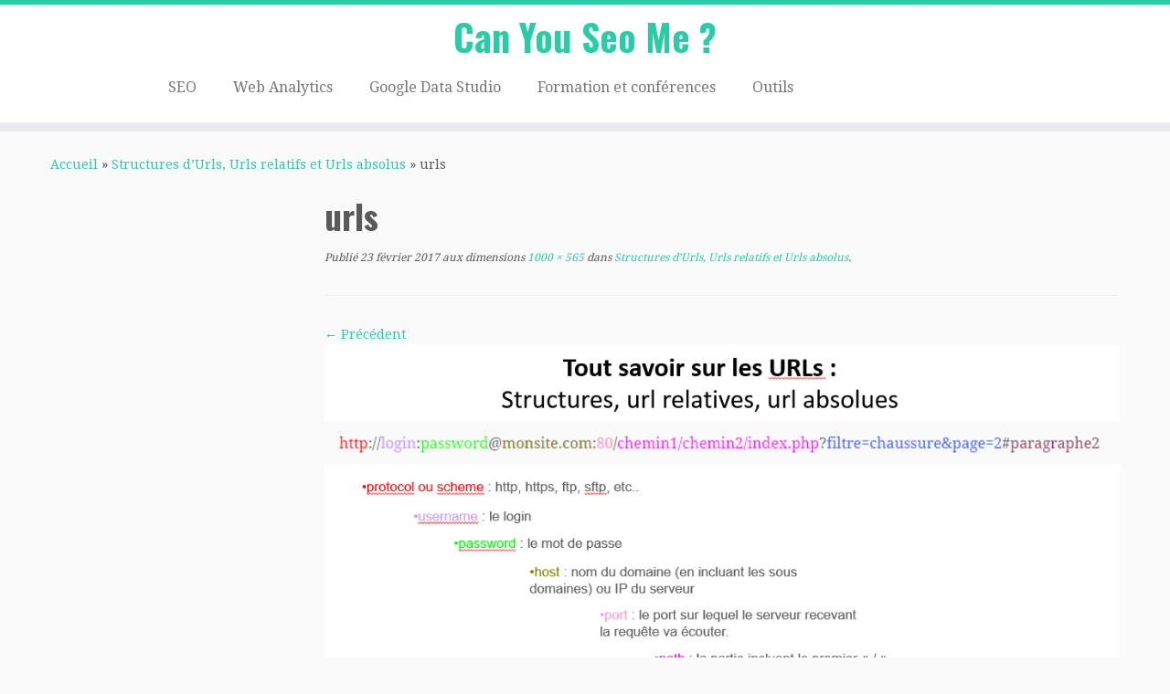

--- FILE ---
content_type: text/html; charset=UTF-8
request_url: http://www.canyouseome.com/structures-durls-urls-relatifs-et-urls-absolus/urls/
body_size: 12693
content:
<!DOCTYPE html>
<!--[if IE 7]>
<html class="ie ie7 no-js" lang="fr-FR">
<![endif]-->
<!--[if IE 8]>
<html class="ie ie8 no-js" lang="fr-FR">
<![endif]-->
<!--[if !(IE 7) | !(IE 8)  ]><!-->
<html class="no-js" lang="fr-FR">
<!--<![endif]-->
	<head>
		<meta charset="UTF-8" />
		<meta http-equiv="X-UA-Compatible" content="IE=EDGE" />
		<meta name="viewport" content="width=device-width, initial-scale=1.0" />
        <link rel="profile"  href="https://gmpg.org/xfn/11" />
		<link rel="pingback" href="http://www.canyouseome.com/xmlrpc.php" />
		<script>(function(html){html.className = html.className.replace(/\bno-js\b/,'js')})(document.documentElement);</script>
<meta name='robots' content='index, follow, max-image-preview:large, max-snippet:-1, max-video-preview:-1' />

<!-- Google Tag Manager for WordPress by gtm4wp.com -->
<script data-cfasync="false" data-pagespeed-no-defer>
	var gtm4wp_datalayer_name = "dataLayer";
	var dataLayer = dataLayer || [];

	const gtm4wp_scrollerscript_debugmode         = false;
	const gtm4wp_scrollerscript_callbacktime      = 100;
	const gtm4wp_scrollerscript_readerlocation    = 150;
	const gtm4wp_scrollerscript_contentelementid  = "content";
	const gtm4wp_scrollerscript_scannertime       = 60;
</script>
<!-- End Google Tag Manager for WordPress by gtm4wp.com -->
	<!-- This site is optimized with the Yoast SEO plugin v20.4 - https://yoast.com/wordpress/plugins/seo/ -->
	<title>urls &laquo; Can You Seo Me ?</title>
	<link rel="canonical" href="http://www.canyouseome.com/structures-durls-urls-relatifs-et-urls-absolus/urls/" />
	<meta property="og:locale" content="fr_FR" />
	<meta property="og:type" content="article" />
	<meta property="og:title" content="urls &laquo; Can You Seo Me ?" />
	<meta property="og:url" content="http://www.canyouseome.com/structures-durls-urls-relatifs-et-urls-absolus/urls/" />
	<meta property="og:site_name" content="Can You Seo Me ?" />
	<meta property="og:image" content="http://www.canyouseome.com/structures-durls-urls-relatifs-et-urls-absolus/urls" />
	<meta property="og:image:width" content="1000" />
	<meta property="og:image:height" content="565" />
	<meta property="og:image:type" content="image/png" />
	<meta name="twitter:card" content="summary_large_image" />
	<script type="application/ld+json" class="yoast-schema-graph">{"@context":"https://schema.org","@graph":[{"@type":"WebPage","@id":"http://www.canyouseome.com/structures-durls-urls-relatifs-et-urls-absolus/urls/","url":"http://www.canyouseome.com/structures-durls-urls-relatifs-et-urls-absolus/urls/","name":"urls &laquo; Can You Seo Me ?","isPartOf":{"@id":"http://www.canyouseome.com/#website"},"primaryImageOfPage":{"@id":"http://www.canyouseome.com/structures-durls-urls-relatifs-et-urls-absolus/urls/#primaryimage"},"image":{"@id":"http://www.canyouseome.com/structures-durls-urls-relatifs-et-urls-absolus/urls/#primaryimage"},"thumbnailUrl":"http://www.canyouseome.com/wp-content/uploads/2017/02/urls.png","datePublished":"2017-02-23T13:40:36+00:00","dateModified":"2017-02-23T13:40:36+00:00","breadcrumb":{"@id":"http://www.canyouseome.com/structures-durls-urls-relatifs-et-urls-absolus/urls/#breadcrumb"},"inLanguage":"fr-FR","potentialAction":[{"@type":"ReadAction","target":["http://www.canyouseome.com/structures-durls-urls-relatifs-et-urls-absolus/urls/"]}]},{"@type":"ImageObject","inLanguage":"fr-FR","@id":"http://www.canyouseome.com/structures-durls-urls-relatifs-et-urls-absolus/urls/#primaryimage","url":"http://www.canyouseome.com/wp-content/uploads/2017/02/urls.png","contentUrl":"http://www.canyouseome.com/wp-content/uploads/2017/02/urls.png","width":1000,"height":565},{"@type":"BreadcrumbList","@id":"http://www.canyouseome.com/structures-durls-urls-relatifs-et-urls-absolus/urls/#breadcrumb","itemListElement":[{"@type":"ListItem","position":1,"name":"Accueil","item":"http://www.canyouseome.com/"},{"@type":"ListItem","position":2,"name":"SEO","item":"http://www.canyouseome.com/category/seo/"},{"@type":"ListItem","position":3,"name":"Structures d&rsquo;Urls, Urls relatifs et Urls absolus","item":"http://www.canyouseome.com/structures-durls-urls-relatifs-et-urls-absolus/"},{"@type":"ListItem","position":4,"name":"urls"}]},{"@type":"WebSite","@id":"http://www.canyouseome.com/#website","url":"http://www.canyouseome.com/","name":"Can You Seo Me ?","description":"Des conseils SEO, mais pas que...","potentialAction":[{"@type":"SearchAction","target":{"@type":"EntryPoint","urlTemplate":"http://www.canyouseome.com/?s={search_term_string}"},"query-input":"required name=search_term_string"}],"inLanguage":"fr-FR"}]}</script>
	<!-- / Yoast SEO plugin. -->


<link rel='dns-prefetch' href='//www.canyouseome.com' />
<link rel='dns-prefetch' href='//fonts.googleapis.com' />
<link rel="alternate" type="application/rss+xml" title="Can You Seo Me ? &raquo; Flux" href="http://www.canyouseome.com/feed/" />
<link rel="alternate" type="application/rss+xml" title="Can You Seo Me ? &raquo; Flux des commentaires" href="http://www.canyouseome.com/comments/feed/" />
<link rel="alternate" type="application/rss+xml" title="Can You Seo Me ? &raquo; urls Flux des commentaires" href="http://www.canyouseome.com/structures-durls-urls-relatifs-et-urls-absolus/urls/feed/" />
<script type="text/javascript">
window._wpemojiSettings = {"baseUrl":"https:\/\/s.w.org\/images\/core\/emoji\/14.0.0\/72x72\/","ext":".png","svgUrl":"https:\/\/s.w.org\/images\/core\/emoji\/14.0.0\/svg\/","svgExt":".svg","source":{"concatemoji":"http:\/\/www.canyouseome.com\/wp-includes\/js\/wp-emoji-release.min.js?ver=171d752c77c0c83470a366f621688796"}};
/*! This file is auto-generated */
!function(e,a,t){var n,r,o,i=a.createElement("canvas"),p=i.getContext&&i.getContext("2d");function s(e,t){var a=String.fromCharCode,e=(p.clearRect(0,0,i.width,i.height),p.fillText(a.apply(this,e),0,0),i.toDataURL());return p.clearRect(0,0,i.width,i.height),p.fillText(a.apply(this,t),0,0),e===i.toDataURL()}function c(e){var t=a.createElement("script");t.src=e,t.defer=t.type="text/javascript",a.getElementsByTagName("head")[0].appendChild(t)}for(o=Array("flag","emoji"),t.supports={everything:!0,everythingExceptFlag:!0},r=0;r<o.length;r++)t.supports[o[r]]=function(e){if(p&&p.fillText)switch(p.textBaseline="top",p.font="600 32px Arial",e){case"flag":return s([127987,65039,8205,9895,65039],[127987,65039,8203,9895,65039])?!1:!s([55356,56826,55356,56819],[55356,56826,8203,55356,56819])&&!s([55356,57332,56128,56423,56128,56418,56128,56421,56128,56430,56128,56423,56128,56447],[55356,57332,8203,56128,56423,8203,56128,56418,8203,56128,56421,8203,56128,56430,8203,56128,56423,8203,56128,56447]);case"emoji":return!s([129777,127995,8205,129778,127999],[129777,127995,8203,129778,127999])}return!1}(o[r]),t.supports.everything=t.supports.everything&&t.supports[o[r]],"flag"!==o[r]&&(t.supports.everythingExceptFlag=t.supports.everythingExceptFlag&&t.supports[o[r]]);t.supports.everythingExceptFlag=t.supports.everythingExceptFlag&&!t.supports.flag,t.DOMReady=!1,t.readyCallback=function(){t.DOMReady=!0},t.supports.everything||(n=function(){t.readyCallback()},a.addEventListener?(a.addEventListener("DOMContentLoaded",n,!1),e.addEventListener("load",n,!1)):(e.attachEvent("onload",n),a.attachEvent("onreadystatechange",function(){"complete"===a.readyState&&t.readyCallback()})),(e=t.source||{}).concatemoji?c(e.concatemoji):e.wpemoji&&e.twemoji&&(c(e.twemoji),c(e.wpemoji)))}(window,document,window._wpemojiSettings);
</script>
<style type="text/css">
img.wp-smiley,
img.emoji {
	display: inline !important;
	border: none !important;
	box-shadow: none !important;
	height: 1em !important;
	width: 1em !important;
	margin: 0 0.07em !important;
	vertical-align: -0.1em !important;
	background: none !important;
	padding: 0 !important;
}
</style>
	<link rel='stylesheet' id='tc-gfonts-css' href='//fonts.googleapis.com/css?family=Oswald:700%7CDroid+Serif:400' type='text/css' media='all' />
<link rel='stylesheet' id='wp-block-library-css' href='http://www.canyouseome.com/wp-includes/css/dist/block-library/style.min.css?ver=171d752c77c0c83470a366f621688796' type='text/css' media='all' />
<link rel='stylesheet' id='classic-theme-styles-css' href='http://www.canyouseome.com/wp-includes/css/classic-themes.min.css?ver=1' type='text/css' media='all' />
<style id='global-styles-inline-css' type='text/css'>
body{--wp--preset--color--black: #000000;--wp--preset--color--cyan-bluish-gray: #abb8c3;--wp--preset--color--white: #ffffff;--wp--preset--color--pale-pink: #f78da7;--wp--preset--color--vivid-red: #cf2e2e;--wp--preset--color--luminous-vivid-orange: #ff6900;--wp--preset--color--luminous-vivid-amber: #fcb900;--wp--preset--color--light-green-cyan: #7bdcb5;--wp--preset--color--vivid-green-cyan: #00d084;--wp--preset--color--pale-cyan-blue: #8ed1fc;--wp--preset--color--vivid-cyan-blue: #0693e3;--wp--preset--color--vivid-purple: #9b51e0;--wp--preset--gradient--vivid-cyan-blue-to-vivid-purple: linear-gradient(135deg,rgba(6,147,227,1) 0%,rgb(155,81,224) 100%);--wp--preset--gradient--light-green-cyan-to-vivid-green-cyan: linear-gradient(135deg,rgb(122,220,180) 0%,rgb(0,208,130) 100%);--wp--preset--gradient--luminous-vivid-amber-to-luminous-vivid-orange: linear-gradient(135deg,rgba(252,185,0,1) 0%,rgba(255,105,0,1) 100%);--wp--preset--gradient--luminous-vivid-orange-to-vivid-red: linear-gradient(135deg,rgba(255,105,0,1) 0%,rgb(207,46,46) 100%);--wp--preset--gradient--very-light-gray-to-cyan-bluish-gray: linear-gradient(135deg,rgb(238,238,238) 0%,rgb(169,184,195) 100%);--wp--preset--gradient--cool-to-warm-spectrum: linear-gradient(135deg,rgb(74,234,220) 0%,rgb(151,120,209) 20%,rgb(207,42,186) 40%,rgb(238,44,130) 60%,rgb(251,105,98) 80%,rgb(254,248,76) 100%);--wp--preset--gradient--blush-light-purple: linear-gradient(135deg,rgb(255,206,236) 0%,rgb(152,150,240) 100%);--wp--preset--gradient--blush-bordeaux: linear-gradient(135deg,rgb(254,205,165) 0%,rgb(254,45,45) 50%,rgb(107,0,62) 100%);--wp--preset--gradient--luminous-dusk: linear-gradient(135deg,rgb(255,203,112) 0%,rgb(199,81,192) 50%,rgb(65,88,208) 100%);--wp--preset--gradient--pale-ocean: linear-gradient(135deg,rgb(255,245,203) 0%,rgb(182,227,212) 50%,rgb(51,167,181) 100%);--wp--preset--gradient--electric-grass: linear-gradient(135deg,rgb(202,248,128) 0%,rgb(113,206,126) 100%);--wp--preset--gradient--midnight: linear-gradient(135deg,rgb(2,3,129) 0%,rgb(40,116,252) 100%);--wp--preset--duotone--dark-grayscale: url('#wp-duotone-dark-grayscale');--wp--preset--duotone--grayscale: url('#wp-duotone-grayscale');--wp--preset--duotone--purple-yellow: url('#wp-duotone-purple-yellow');--wp--preset--duotone--blue-red: url('#wp-duotone-blue-red');--wp--preset--duotone--midnight: url('#wp-duotone-midnight');--wp--preset--duotone--magenta-yellow: url('#wp-duotone-magenta-yellow');--wp--preset--duotone--purple-green: url('#wp-duotone-purple-green');--wp--preset--duotone--blue-orange: url('#wp-duotone-blue-orange');--wp--preset--font-size--small: 13px;--wp--preset--font-size--medium: 20px;--wp--preset--font-size--large: 36px;--wp--preset--font-size--x-large: 42px;--wp--preset--spacing--20: 0.44rem;--wp--preset--spacing--30: 0.67rem;--wp--preset--spacing--40: 1rem;--wp--preset--spacing--50: 1.5rem;--wp--preset--spacing--60: 2.25rem;--wp--preset--spacing--70: 3.38rem;--wp--preset--spacing--80: 5.06rem;}:where(.is-layout-flex){gap: 0.5em;}body .is-layout-flow > .alignleft{float: left;margin-inline-start: 0;margin-inline-end: 2em;}body .is-layout-flow > .alignright{float: right;margin-inline-start: 2em;margin-inline-end: 0;}body .is-layout-flow > .aligncenter{margin-left: auto !important;margin-right: auto !important;}body .is-layout-constrained > .alignleft{float: left;margin-inline-start: 0;margin-inline-end: 2em;}body .is-layout-constrained > .alignright{float: right;margin-inline-start: 2em;margin-inline-end: 0;}body .is-layout-constrained > .aligncenter{margin-left: auto !important;margin-right: auto !important;}body .is-layout-constrained > :where(:not(.alignleft):not(.alignright):not(.alignfull)){max-width: var(--wp--style--global--content-size);margin-left: auto !important;margin-right: auto !important;}body .is-layout-constrained > .alignwide{max-width: var(--wp--style--global--wide-size);}body .is-layout-flex{display: flex;}body .is-layout-flex{flex-wrap: wrap;align-items: center;}body .is-layout-flex > *{margin: 0;}:where(.wp-block-columns.is-layout-flex){gap: 2em;}.has-black-color{color: var(--wp--preset--color--black) !important;}.has-cyan-bluish-gray-color{color: var(--wp--preset--color--cyan-bluish-gray) !important;}.has-white-color{color: var(--wp--preset--color--white) !important;}.has-pale-pink-color{color: var(--wp--preset--color--pale-pink) !important;}.has-vivid-red-color{color: var(--wp--preset--color--vivid-red) !important;}.has-luminous-vivid-orange-color{color: var(--wp--preset--color--luminous-vivid-orange) !important;}.has-luminous-vivid-amber-color{color: var(--wp--preset--color--luminous-vivid-amber) !important;}.has-light-green-cyan-color{color: var(--wp--preset--color--light-green-cyan) !important;}.has-vivid-green-cyan-color{color: var(--wp--preset--color--vivid-green-cyan) !important;}.has-pale-cyan-blue-color{color: var(--wp--preset--color--pale-cyan-blue) !important;}.has-vivid-cyan-blue-color{color: var(--wp--preset--color--vivid-cyan-blue) !important;}.has-vivid-purple-color{color: var(--wp--preset--color--vivid-purple) !important;}.has-black-background-color{background-color: var(--wp--preset--color--black) !important;}.has-cyan-bluish-gray-background-color{background-color: var(--wp--preset--color--cyan-bluish-gray) !important;}.has-white-background-color{background-color: var(--wp--preset--color--white) !important;}.has-pale-pink-background-color{background-color: var(--wp--preset--color--pale-pink) !important;}.has-vivid-red-background-color{background-color: var(--wp--preset--color--vivid-red) !important;}.has-luminous-vivid-orange-background-color{background-color: var(--wp--preset--color--luminous-vivid-orange) !important;}.has-luminous-vivid-amber-background-color{background-color: var(--wp--preset--color--luminous-vivid-amber) !important;}.has-light-green-cyan-background-color{background-color: var(--wp--preset--color--light-green-cyan) !important;}.has-vivid-green-cyan-background-color{background-color: var(--wp--preset--color--vivid-green-cyan) !important;}.has-pale-cyan-blue-background-color{background-color: var(--wp--preset--color--pale-cyan-blue) !important;}.has-vivid-cyan-blue-background-color{background-color: var(--wp--preset--color--vivid-cyan-blue) !important;}.has-vivid-purple-background-color{background-color: var(--wp--preset--color--vivid-purple) !important;}.has-black-border-color{border-color: var(--wp--preset--color--black) !important;}.has-cyan-bluish-gray-border-color{border-color: var(--wp--preset--color--cyan-bluish-gray) !important;}.has-white-border-color{border-color: var(--wp--preset--color--white) !important;}.has-pale-pink-border-color{border-color: var(--wp--preset--color--pale-pink) !important;}.has-vivid-red-border-color{border-color: var(--wp--preset--color--vivid-red) !important;}.has-luminous-vivid-orange-border-color{border-color: var(--wp--preset--color--luminous-vivid-orange) !important;}.has-luminous-vivid-amber-border-color{border-color: var(--wp--preset--color--luminous-vivid-amber) !important;}.has-light-green-cyan-border-color{border-color: var(--wp--preset--color--light-green-cyan) !important;}.has-vivid-green-cyan-border-color{border-color: var(--wp--preset--color--vivid-green-cyan) !important;}.has-pale-cyan-blue-border-color{border-color: var(--wp--preset--color--pale-cyan-blue) !important;}.has-vivid-cyan-blue-border-color{border-color: var(--wp--preset--color--vivid-cyan-blue) !important;}.has-vivid-purple-border-color{border-color: var(--wp--preset--color--vivid-purple) !important;}.has-vivid-cyan-blue-to-vivid-purple-gradient-background{background: var(--wp--preset--gradient--vivid-cyan-blue-to-vivid-purple) !important;}.has-light-green-cyan-to-vivid-green-cyan-gradient-background{background: var(--wp--preset--gradient--light-green-cyan-to-vivid-green-cyan) !important;}.has-luminous-vivid-amber-to-luminous-vivid-orange-gradient-background{background: var(--wp--preset--gradient--luminous-vivid-amber-to-luminous-vivid-orange) !important;}.has-luminous-vivid-orange-to-vivid-red-gradient-background{background: var(--wp--preset--gradient--luminous-vivid-orange-to-vivid-red) !important;}.has-very-light-gray-to-cyan-bluish-gray-gradient-background{background: var(--wp--preset--gradient--very-light-gray-to-cyan-bluish-gray) !important;}.has-cool-to-warm-spectrum-gradient-background{background: var(--wp--preset--gradient--cool-to-warm-spectrum) !important;}.has-blush-light-purple-gradient-background{background: var(--wp--preset--gradient--blush-light-purple) !important;}.has-blush-bordeaux-gradient-background{background: var(--wp--preset--gradient--blush-bordeaux) !important;}.has-luminous-dusk-gradient-background{background: var(--wp--preset--gradient--luminous-dusk) !important;}.has-pale-ocean-gradient-background{background: var(--wp--preset--gradient--pale-ocean) !important;}.has-electric-grass-gradient-background{background: var(--wp--preset--gradient--electric-grass) !important;}.has-midnight-gradient-background{background: var(--wp--preset--gradient--midnight) !important;}.has-small-font-size{font-size: var(--wp--preset--font-size--small) !important;}.has-medium-font-size{font-size: var(--wp--preset--font-size--medium) !important;}.has-large-font-size{font-size: var(--wp--preset--font-size--large) !important;}.has-x-large-font-size{font-size: var(--wp--preset--font-size--x-large) !important;}
.wp-block-navigation a:where(:not(.wp-element-button)){color: inherit;}
:where(.wp-block-columns.is-layout-flex){gap: 2em;}
.wp-block-pullquote{font-size: 1.5em;line-height: 1.6;}
</style>
<link rel='stylesheet' id='contact-form-7-css' href='http://www.canyouseome.com/wp-content/plugins/contact-form-7/includes/css/styles.css?ver=5.7.5.1' type='text/css' media='all' />
<link rel='stylesheet' id='toc-screen-css' href='http://www.canyouseome.com/wp-content/plugins/table-of-contents-plus/screen.min.css?ver=2302' type='text/css' media='all' />
<link rel='stylesheet' id='customizr-fa-css' href='http://www.canyouseome.com/wp-content/themes/customizr/assets/shared/fonts/fa/css/fontawesome-all.min.css?ver=4.4.21' type='text/css' media='all' />
<link rel='stylesheet' id='customizr-common-css' href='http://www.canyouseome.com/wp-content/themes/customizr/inc/assets/css/tc_common.min.css?ver=4.4.21' type='text/css' media='all' />
<link rel='stylesheet' id='customizr-skin-css' href='http://www.canyouseome.com/wp-content/themes/customizr/inc/assets/css/blue3.min.css?ver=4.4.21' type='text/css' media='all' />
<style id='customizr-skin-inline-css' type='text/css'>

                  .site-title,.site-description,h1,h2,h3,.tc-dropcap {
                    font-family : 'Oswald';
                    font-weight : 700;
                  }

                  body,.navbar .nav>li>a {
                    font-family : 'Droid Serif';
                    font-weight : 400;
                  }
table { border-collapse: separate; }
                           body table { border-collapse: collapse; }
                          
.social-links .social-icon:before { content: none } 
.sticky-enabled .tc-shrink-on .site-logo img {
    					height:30px!important;width:auto!important
    				}

    				.sticky-enabled .tc-shrink-on .brand .site-title {
    					font-size:0.6em;opacity:0.8;line-height:1.2em
    				}

#tc-push-footer { display: none; visibility: hidden; }
         .tc-sticky-footer #tc-push-footer.sticky-footer-enabled { display: block; }
        

</style>
<link rel='stylesheet' id='customizr-style-css' href='http://www.canyouseome.com/wp-content/themes/customizr/style.css?ver=4.4.21' type='text/css' media='all' />
<link rel='stylesheet' id='fancyboxcss-css' href='http://www.canyouseome.com/wp-content/themes/customizr/assets/front/js/libs/fancybox/jquery.fancybox-1.3.4.min.css?ver=171d752c77c0c83470a366f621688796' type='text/css' media='all' />
<script type='text/javascript' src='http://www.canyouseome.com/wp-includes/js/jquery/jquery.min.js?ver=3.6.1' id='jquery-core-js'></script>
<script type='text/javascript' src='http://www.canyouseome.com/wp-includes/js/jquery/jquery-migrate.min.js?ver=3.3.2' id='jquery-migrate-js'></script>
<script type='text/javascript' src='http://www.canyouseome.com/wp-content/plugins/duracelltomi-google-tag-manager/js/analytics-talk-content-tracking.js?ver=1.16.2' id='gtm4wp-scroll-tracking-js'></script>
<script type='text/javascript' src='http://www.canyouseome.com/wp-content/themes/customizr/assets/front/js/libs/modernizr.min.js?ver=4.4.21' id='modernizr-js'></script>
<script type='text/javascript' src='http://www.canyouseome.com/wp-content/themes/customizr/assets/front/js/libs/fancybox/jquery.fancybox-1.3.4.min.js?ver=4.4.21' id='tc-fancybox-js'></script>
<script type='text/javascript' src='http://www.canyouseome.com/wp-includes/js/underscore.min.js?ver=1.13.4' id='underscore-js'></script>
<script type='text/javascript' id='tc-scripts-js-extra'>
/* <![CDATA[ */
var TCParams = {"_disabled":[],"FancyBoxState":"1","FancyBoxAutoscale":"1","SliderName":"","SliderDelay":"","SliderHover":"1","centerSliderImg":"1","SmoothScroll":{"Enabled":true,"Options":{"touchpadSupport":false}},"anchorSmoothScroll":"linear","anchorSmoothScrollExclude":{"simple":["[class*=edd]",".tc-carousel-control",".carousel-control","[data-toggle=\"modal\"]","[data-toggle=\"dropdown\"]","[data-toggle=\"tooltip\"]","[data-toggle=\"popover\"]","[data-toggle=\"collapse\"]","[data-toggle=\"tab\"]","[data-toggle=\"pill\"]","[class*=upme]","[class*=um-]"],"deep":{"classes":[],"ids":[]}},"ReorderBlocks":"1","centerAllImg":"1","HasComments":"","LeftSidebarClass":".span3.left.tc-sidebar","RightSidebarClass":".span3.right.tc-sidebar","LoadModernizr":"1","stickyCustomOffset":{"_initial":0,"_scrolling":0,"options":{"_static":true,"_element":""}},"stickyHeader":"1","dropdowntoViewport":"","timerOnScrollAllBrowsers":"1","extLinksStyle":"","extLinksTargetExt":"1","extLinksSkipSelectors":{"classes":["btn","button"],"ids":[]},"dropcapEnabled":"","dropcapWhere":{"post":"","page":""},"dropcapMinWords":"50","dropcapSkipSelectors":{"tags":["IMG","IFRAME","H1","H2","H3","H4","H5","H6","BLOCKQUOTE","UL","OL"],"classes":["btn","tc-placeholder-wrap"],"id":[]},"imgSmartLoadEnabled":"","imgSmartLoadOpts":{"parentSelectors":[".article-container",".__before_main_wrapper",".widget-front"],"opts":{"excludeImg":[".tc-holder-img"]}},"imgSmartLoadsForSliders":"","goldenRatio":"1.618","gridGoldenRatioLimit":"350","isSecondMenuEnabled":"","secondMenuRespSet":"in-sn-before","isParallaxOn":"1","parallaxRatio":"0.55","pluginCompats":[],"adminAjaxUrl":"http:\/\/www.canyouseome.com\/wp-admin\/admin-ajax.php","ajaxUrl":"http:\/\/www.canyouseome.com\/?czrajax=1","frontNonce":{"id":"CZRFrontNonce","handle":"6ffe955997"},"isDevMode":"","isModernStyle":"","i18n":{"Permanently dismiss":"Fermer d\u00e9finitivement"},"version":"4.4.21","frontNotifications":{"styleSwitcher":{"enabled":false,"content":"","dismissAction":"dismiss_style_switcher_note_front","ajaxUrl":"http:\/\/www.canyouseome.com\/wp-admin\/admin-ajax.php"}}};
/* ]]> */
</script>
<script type='text/javascript' src='http://www.canyouseome.com/wp-content/themes/customizr/inc/assets/js/tc-scripts.min.js?ver=4.4.21' id='tc-scripts-js'></script>
<link rel="https://api.w.org/" href="http://www.canyouseome.com/wp-json/" /><link rel="alternate" type="application/json" href="http://www.canyouseome.com/wp-json/wp/v2/media/440" /><link rel="EditURI" type="application/rsd+xml" title="RSD" href="http://www.canyouseome.com/xmlrpc.php?rsd" />
<link rel="wlwmanifest" type="application/wlwmanifest+xml" href="http://www.canyouseome.com/wp-includes/wlwmanifest.xml" />

<link rel='shortlink' href='http://www.canyouseome.com/?p=440' />
<link rel="alternate" type="application/json+oembed" href="http://www.canyouseome.com/wp-json/oembed/1.0/embed?url=http%3A%2F%2Fwww.canyouseome.com%2Fstructures-durls-urls-relatifs-et-urls-absolus%2Furls%2F" />
<link rel="alternate" type="text/xml+oembed" href="http://www.canyouseome.com/wp-json/oembed/1.0/embed?url=http%3A%2F%2Fwww.canyouseome.com%2Fstructures-durls-urls-relatifs-et-urls-absolus%2Furls%2F&#038;format=xml" />

<!-- StarBox - the Author Box for Humans 3.4.6, visit: http://wordpress.org/plugins/starbox/ -->
<!-- /StarBox - the Author Box for Humans -->

<link rel='stylesheet' id='ABHfrontend.min.css-css' href='http://www.canyouseome.com/wp-content/plugins/starbox/themes/topstar-round/css/frontend.min.css?ver=3.4.6' type='text/css' media='all' />
<script type='text/javascript' src='http://www.canyouseome.com/wp-content/plugins/starbox/themes/topstar-round/js/frontend.min.js?ver=3.4.6' id='ABHfrontend.min.js-js'></script>
<link rel='stylesheet' id='ABHhidedefault.min.css-css' href='http://www.canyouseome.com/wp-content/plugins/starbox/themes/admin/css/hidedefault.min.css?ver=3.4.6' type='text/css' media='all' />

<!-- Google Tag Manager for WordPress by gtm4wp.com -->
<!-- GTM Container placement set to footer -->
<script data-cfasync="false" data-pagespeed-no-defer>
	var dataLayer_content = {"pageTitle":"urls &laquo; Can You Seo Me ?","pagePostType":"attachment","pagePostType2":"single-attachment","pagePostAuthor":"Madeline","pagePostDate":"23 février 2017","pagePostDateYear":"2017","pagePostDateMonth":"02","pagePostDateDay":"23","pagePostDateDayName":"jeudi","pagePostDateHour":"14","pagePostDateMinute":"40","pagePostDateIso":"2017-02-23T14:40:36+01:00","pagePostDateUnix":1487860836};
	dataLayer.push( dataLayer_content );
</script>
<script data-cfasync="false">
(function(w,d,s,l,i){w[l]=w[l]||[];w[l].push({'gtm.start':
new Date().getTime(),event:'gtm.js'});var f=d.getElementsByTagName(s)[0],
j=d.createElement(s),dl=l!='dataLayer'?'&l='+l:'';j.async=true;j.src=
'//www.googletagmanager.com/gtm.'+'js?id='+i+dl;f.parentNode.insertBefore(j,f);
})(window,document,'script','dataLayer','GTM-TDLCZD');
</script>
<!-- End Google Tag Manager -->
<!-- End Google Tag Manager for WordPress by gtm4wp.com --><style type="text/css">.recentcomments a{display:inline !important;padding:0 !important;margin:0 !important;}</style>	</head>
	
	<body class="attachment attachment-template-default single single-attachment postid-440 attachmentid-440 attachment-png wp-embed-responsive tc-fade-hover-links tc-l-sidebar tc-center-images skin-blue3 customizr-4-4-21 tc-sticky-header sticky-disabled tc-transparent-on-scroll no-navbar tc-regular-menu tc-sticky-footer" >
    <svg xmlns="http://www.w3.org/2000/svg" viewBox="0 0 0 0" width="0" height="0" focusable="false" role="none" style="visibility: hidden; position: absolute; left: -9999px; overflow: hidden;" ><defs><filter id="wp-duotone-dark-grayscale"><feColorMatrix color-interpolation-filters="sRGB" type="matrix" values=" .299 .587 .114 0 0 .299 .587 .114 0 0 .299 .587 .114 0 0 .299 .587 .114 0 0 " /><feComponentTransfer color-interpolation-filters="sRGB" ><feFuncR type="table" tableValues="0 0.49803921568627" /><feFuncG type="table" tableValues="0 0.49803921568627" /><feFuncB type="table" tableValues="0 0.49803921568627" /><feFuncA type="table" tableValues="1 1" /></feComponentTransfer><feComposite in2="SourceGraphic" operator="in" /></filter></defs></svg><svg xmlns="http://www.w3.org/2000/svg" viewBox="0 0 0 0" width="0" height="0" focusable="false" role="none" style="visibility: hidden; position: absolute; left: -9999px; overflow: hidden;" ><defs><filter id="wp-duotone-grayscale"><feColorMatrix color-interpolation-filters="sRGB" type="matrix" values=" .299 .587 .114 0 0 .299 .587 .114 0 0 .299 .587 .114 0 0 .299 .587 .114 0 0 " /><feComponentTransfer color-interpolation-filters="sRGB" ><feFuncR type="table" tableValues="0 1" /><feFuncG type="table" tableValues="0 1" /><feFuncB type="table" tableValues="0 1" /><feFuncA type="table" tableValues="1 1" /></feComponentTransfer><feComposite in2="SourceGraphic" operator="in" /></filter></defs></svg><svg xmlns="http://www.w3.org/2000/svg" viewBox="0 0 0 0" width="0" height="0" focusable="false" role="none" style="visibility: hidden; position: absolute; left: -9999px; overflow: hidden;" ><defs><filter id="wp-duotone-purple-yellow"><feColorMatrix color-interpolation-filters="sRGB" type="matrix" values=" .299 .587 .114 0 0 .299 .587 .114 0 0 .299 .587 .114 0 0 .299 .587 .114 0 0 " /><feComponentTransfer color-interpolation-filters="sRGB" ><feFuncR type="table" tableValues="0.54901960784314 0.98823529411765" /><feFuncG type="table" tableValues="0 1" /><feFuncB type="table" tableValues="0.71764705882353 0.25490196078431" /><feFuncA type="table" tableValues="1 1" /></feComponentTransfer><feComposite in2="SourceGraphic" operator="in" /></filter></defs></svg><svg xmlns="http://www.w3.org/2000/svg" viewBox="0 0 0 0" width="0" height="0" focusable="false" role="none" style="visibility: hidden; position: absolute; left: -9999px; overflow: hidden;" ><defs><filter id="wp-duotone-blue-red"><feColorMatrix color-interpolation-filters="sRGB" type="matrix" values=" .299 .587 .114 0 0 .299 .587 .114 0 0 .299 .587 .114 0 0 .299 .587 .114 0 0 " /><feComponentTransfer color-interpolation-filters="sRGB" ><feFuncR type="table" tableValues="0 1" /><feFuncG type="table" tableValues="0 0.27843137254902" /><feFuncB type="table" tableValues="0.5921568627451 0.27843137254902" /><feFuncA type="table" tableValues="1 1" /></feComponentTransfer><feComposite in2="SourceGraphic" operator="in" /></filter></defs></svg><svg xmlns="http://www.w3.org/2000/svg" viewBox="0 0 0 0" width="0" height="0" focusable="false" role="none" style="visibility: hidden; position: absolute; left: -9999px; overflow: hidden;" ><defs><filter id="wp-duotone-midnight"><feColorMatrix color-interpolation-filters="sRGB" type="matrix" values=" .299 .587 .114 0 0 .299 .587 .114 0 0 .299 .587 .114 0 0 .299 .587 .114 0 0 " /><feComponentTransfer color-interpolation-filters="sRGB" ><feFuncR type="table" tableValues="0 0" /><feFuncG type="table" tableValues="0 0.64705882352941" /><feFuncB type="table" tableValues="0 1" /><feFuncA type="table" tableValues="1 1" /></feComponentTransfer><feComposite in2="SourceGraphic" operator="in" /></filter></defs></svg><svg xmlns="http://www.w3.org/2000/svg" viewBox="0 0 0 0" width="0" height="0" focusable="false" role="none" style="visibility: hidden; position: absolute; left: -9999px; overflow: hidden;" ><defs><filter id="wp-duotone-magenta-yellow"><feColorMatrix color-interpolation-filters="sRGB" type="matrix" values=" .299 .587 .114 0 0 .299 .587 .114 0 0 .299 .587 .114 0 0 .299 .587 .114 0 0 " /><feComponentTransfer color-interpolation-filters="sRGB" ><feFuncR type="table" tableValues="0.78039215686275 1" /><feFuncG type="table" tableValues="0 0.94901960784314" /><feFuncB type="table" tableValues="0.35294117647059 0.47058823529412" /><feFuncA type="table" tableValues="1 1" /></feComponentTransfer><feComposite in2="SourceGraphic" operator="in" /></filter></defs></svg><svg xmlns="http://www.w3.org/2000/svg" viewBox="0 0 0 0" width="0" height="0" focusable="false" role="none" style="visibility: hidden; position: absolute; left: -9999px; overflow: hidden;" ><defs><filter id="wp-duotone-purple-green"><feColorMatrix color-interpolation-filters="sRGB" type="matrix" values=" .299 .587 .114 0 0 .299 .587 .114 0 0 .299 .587 .114 0 0 .299 .587 .114 0 0 " /><feComponentTransfer color-interpolation-filters="sRGB" ><feFuncR type="table" tableValues="0.65098039215686 0.40392156862745" /><feFuncG type="table" tableValues="0 1" /><feFuncB type="table" tableValues="0.44705882352941 0.4" /><feFuncA type="table" tableValues="1 1" /></feComponentTransfer><feComposite in2="SourceGraphic" operator="in" /></filter></defs></svg><svg xmlns="http://www.w3.org/2000/svg" viewBox="0 0 0 0" width="0" height="0" focusable="false" role="none" style="visibility: hidden; position: absolute; left: -9999px; overflow: hidden;" ><defs><filter id="wp-duotone-blue-orange"><feColorMatrix color-interpolation-filters="sRGB" type="matrix" values=" .299 .587 .114 0 0 .299 .587 .114 0 0 .299 .587 .114 0 0 .299 .587 .114 0 0 " /><feComponentTransfer color-interpolation-filters="sRGB" ><feFuncR type="table" tableValues="0.098039215686275 1" /><feFuncG type="table" tableValues="0 0.66274509803922" /><feFuncB type="table" tableValues="0.84705882352941 0.41960784313725" /><feFuncA type="table" tableValues="1 1" /></feComponentTransfer><feComposite in2="SourceGraphic" operator="in" /></filter></defs></svg>        <a class="screen-reader-text skip-link" href="#content">Passer au contenu</a>
        
    <div id="tc-page-wrap" class="">

  		
  	   	<header class="tc-header clearfix row-fluid tc-tagline-off tc-title-logo-on  tc-shrink-on tc-menu-on logo-centered tc-second-menu-in-sn-before-when-mobile">
  			      <div class="brand span3 pull-left ">

        <h1><a class="site-title" href="http://www.canyouseome.com/">Can You Seo Me ?</a></h1>
      </div> <!-- brand span3 pull-left -->
            	<div class="navbar-wrapper clearfix span9 tc-submenu-fade tc-submenu-move tc-open-on-hover pull-menu-left">
        	<div class="navbar resp">
          		<div class="navbar-inner" role="navigation">
            		<div class="row-fluid">
              		<div class="nav-collapse collapse tc-hover-menu-wrapper"><div class="menu-navigation-container"><ul id="menu-navigation-2" class="nav tc-hover-menu"><li class="menu-item menu-item-type-taxonomy menu-item-object-category menu-item-42"><a href="http://www.canyouseome.com/category/seo/">SEO</a></li>
<li class="menu-item menu-item-type-taxonomy menu-item-object-category menu-item-43"><a href="http://www.canyouseome.com/category/web-analytics/">Web Analytics</a></li>
<li class="menu-item menu-item-type-taxonomy menu-item-object-category menu-item-1127"><a href="http://www.canyouseome.com/category/data-studio/">Google Data Studio</a></li>
<li class="menu-item menu-item-type-taxonomy menu-item-object-category menu-item-41"><a href="http://www.canyouseome.com/category/formation-conferences/">Formation et conférences</a></li>
<li class="menu-item menu-item-type-taxonomy menu-item-object-category menu-item-368"><a href="http://www.canyouseome.com/category/outils/">Outils</a></li>
</ul></div></div><div class="btn-toggle-nav pull-right"><button type="button" class="btn menu-btn" data-toggle="collapse" data-target=".nav-collapse" title="Ouvrir le menu" aria-label="Ouvrir le menu"><span class="icon-bar"></span><span class="icon-bar"></span><span class="icon-bar"></span> </button></div>          			</div><!-- /.row-fluid -->
          		</div><!-- /.navbar-inner -->
        	</div><!-- /.navbar resp -->
      	</div><!-- /.navbar-wrapper -->
    	  		</header>
  		<div id="tc-reset-margin-top" class="container-fluid" style="margin-top:103px"></div><div id="main-wrapper" class="container">

    <div class="tc-hot-crumble container" role="navigation"><div class="row"><div class="span12"><div class="breadcrumb-trail breadcrumbs"><span class="trail-begin"><a href="http://www.canyouseome.com" title="Can You Seo Me ?" rel="home" class="trail-begin">Accueil</a></span> <span class="sep">&raquo;</span> <a href="http://www.canyouseome.com/structures-durls-urls-relatifs-et-urls-absolus/" title="Structures d&rsquo;Urls, Urls relatifs et Urls absolus">Structures d&rsquo;Urls, Urls relatifs et Urls absolus</a> <span class="sep">&raquo;</span> <span class="trail-end">urls</span></div></div></div></div>
    <div class="container" role="main">
        <div class="row column-content-wrapper">

            
        <div class="span3 left tc-sidebar">
           <div id="left" class="widget-area" role="complementary">
                          </div><!-- //#left or //#right -->
        </div><!--.tc-sidebar -->

        
                <div id="content" class="span9 article-container tc-gallery-style">

                    
                        
                                                                                    
                                                                    <article id="post-440" class="row-fluid format-image post-440 attachment type-attachment status-inherit czr-hentry">
                                                <header class="entry-header">
          <h1 class="entry-title ">urls</h1><div class="entry-meta"><span class="meta-prep meta-prep-entry-date">Publié</span> <span class="entry-date"><time class="entry-date updated" datetime="23 février 2017">23 février 2017</time></span> aux dimensions<a href="http://www.canyouseome.com/wp-content/uploads/2017/02/urls.png" title="Lien vers l'image en taille originale"> 1000 &times; 565</a> dans<a href="http://www.canyouseome.com/structures-durls-urls-relatifs-et-urls-absolus/" title="Retour sur Structures d&rsquo;Urls, Urls relatifs et Urls absolus" rel="gallery"> Structures d&rsquo;Urls, Urls relatifs et Urls absolus</a>.</div><hr class="featurette-divider __before_content">        </header>
                    <nav id="image-navigation" class="navigation">
                <span class="previous-image"><a href='http://www.canyouseome.com/structures-durls-urls-relatifs-et-urls-absolus/url/'>&larr; Précédent</a></span>
                <span class="next-image"></span>
            </nav><!-- //#image-navigation -->

            <section class="entry-content">

                <div class="entry-attachment">

                    <div class="attachment">
                        
                        
                            
                            <a href="http://www.canyouseome.com/wp-content/uploads/2017/02/urls.png" title="urls" class="grouped_elements" rel="tc-fancybox-group440"><img width="960" height="542" src="http://www.canyouseome.com/wp-content/uploads/2017/02/urls.png" class="attachment-960x960 size-960x960" alt="" decoding="async" loading="lazy" srcset="http://www.canyouseome.com/wp-content/uploads/2017/02/urls.png 1000w, http://www.canyouseome.com/wp-content/uploads/2017/02/urls-300x170.png 300w, http://www.canyouseome.com/wp-content/uploads/2017/02/urls-768x434.png 768w" sizes="(max-width: 960px) 100vw, 960px" /></a>

                            <div id="hidden-attachment-list" style="display:none">

                                
                                    
                                    <a href="http://www.canyouseome.com/wp-content/uploads/2017/02/url.jpg" title="url" class="grouped_elements" rel="tc-fancybox-group440">http://www.canyouseome.com/wp-content/uploads/2017/02/url.jpg</a>

                                
                                    
                                    <a href="http://www.canyouseome.com/wp-content/uploads/2017/02/urls.png" title="urls" class="grouped_elements" rel="tc-fancybox-group440">http://www.canyouseome.com/wp-content/uploads/2017/02/urls.png</a>

                                
                            </div><!-- //#hidden-attachment-list -->

                        
                        
                    </div><!-- .attachment -->

                </div><!-- .entry-attachment -->

            </section><!-- .entry-content -->

            
                                                </article>
                                
                            
                        
                    
<div id="comments" class="comments-area" >
		<div id="respond" class="comment-respond">
		<h3 id="reply-title" class="comment-reply-title">Laissez un commentaire <small><a rel="nofollow" id="cancel-comment-reply-link" href="/structures-durls-urls-relatifs-et-urls-absolus/urls/#respond" style="display:none;">Annuler la réponse</a></small></h3><form action="http://www.canyouseome.com/wp-comments-post.php" method="post" id="commentform" class="comment-form"><p class="comment-notes"><span id="email-notes">Votre adresse e-mail ne sera pas publiée.</span> <span class="required-field-message">Les champs obligatoires sont indiqués avec <span class="required">*</span></span></p><p class="comment-form-comment"><label for="comment">Commentaire <span class="required">*</span></label> <textarea id="comment" name="comment" cols="45" rows="8" maxlength="65525" required="required"></textarea></p><p class="comment-form-author"><label for="author">Nom <span class="required">*</span></label> <input id="author" name="author" type="text" value="" size="30" maxlength="245" autocomplete="name" required="required" /></p>
<p class="comment-form-email"><label for="email">E-mail <span class="required">*</span></label> <input id="email" name="email" type="text" value="" size="30" maxlength="100" aria-describedby="email-notes" autocomplete="email" required="required" /></p>
<p class="comment-form-url"><label for="url">Site web</label> <input id="url" name="url" type="text" value="" size="30" maxlength="200" autocomplete="url" /></p>
<p class="comment-form-cookies-consent"><input id="wp-comment-cookies-consent" name="wp-comment-cookies-consent" type="checkbox" value="yes" /> <label for="wp-comment-cookies-consent">Enregistrer mon nom, mon e-mail et mon site dans le navigateur pour mon prochain commentaire.</label></p>
<p class="form-submit"><input name="submit" type="submit" id="submit" class="submit" value="Laisser un commentaire" /> <input type='hidden' name='comment_post_ID' value='440' id='comment_post_ID' />
<input type='hidden' name='comment_parent' id='comment_parent' value='0' />
</p><p style="display: none;"><input type="hidden" id="akismet_comment_nonce" name="akismet_comment_nonce" value="21da8fc5d7" /></p><p style="display: none !important;"><label>&#916;<textarea name="ak_hp_textarea" cols="45" rows="8" maxlength="100"></textarea></label><input type="hidden" id="ak_js_1" name="ak_js" value="106"/><script>document.getElementById( "ak_js_1" ).setAttribute( "value", ( new Date() ).getTime() );</script></p></form>	</div><!-- #respond -->
	</div><!-- //#comments .comments-area -->

        
        
                                   <hr class="featurette-divider tc-mobile-separator">
                </div><!--.article-container -->

           
        </div><!--.row -->
    </div><!-- .container role: main -->

    <div id="tc-push-footer"></div>
</div><!-- //#main-wrapper -->

  		<!-- FOOTER -->
  		<footer id="footer" class="">
  		 					<div class="container footer-widgets ">
                    <div class="row widget-area" role="complementary">
												
							<div id="footer_one" class="span4">
																
										<aside id="nav_menu-8" class="widget widget_nav_menu"><div class="menu-a-propos-de-madeline-container"><ul id="menu-a-propos-de-madeline" class="menu"><li id="menu-item-348" class="menu-item menu-item-type-post_type menu-item-object-page menu-item-348"><a href="http://www.canyouseome.com/contacter-madeline/">Contacter Madeline</a></li>
<li id="menu-item-349" class="menu-item menu-item-type-custom menu-item-object-custom menu-item-349"><a href="https://fr.linkedin.com/in/madeline-pinthon-ba05b285">sur LinkedIn</a></li>
<li id="menu-item-350" class="menu-item menu-item-type-custom menu-item-object-custom menu-item-350"><a href="https://www.iprospect.com/fr/fr/le-blog/nos-auteurs/madeline-pinthon/">chez iProspect</a></li>
<li id="menu-item-351" class="menu-item menu-item-type-custom menu-item-object-custom menu-item-351"><a href="http://www.slideshare.net/MadelinePinthon">sur SlideShare</a></li>
</ul></div></aside>
																							</div><!-- .{$key}_widget_class -->

						
							<div id="footer_two" class="span4">
																															</div><!-- .{$key}_widget_class -->

						
							<div id="footer_three" class="span4">
																
										<aside id="nav_menu-7" class="widget widget_nav_menu"><div class="menu-a-propos-du-site-container"><ul id="menu-a-propos-du-site" class="menu"><li id="menu-item-339" class="menu-item menu-item-type-post_type menu-item-object-page menu-item-339"><a href="http://www.canyouseome.com/mentions-legales/">Mentions légales</a></li>
<li id="menu-item-1193" class="menu-item menu-item-type-post_type menu-item-object-page menu-item-1193"><a href="http://www.canyouseome.com/telephone-vintage/">Téléphone Vintage</a></li>
<li id="menu-item-1194" class="menu-item menu-item-type-custom menu-item-object-custom menu-item-1194"><a href="https://alekseo.com/redingote-pirate/">Redingote pirate</a></li>
</ul></div></aside>
																							</div><!-- .{$key}_widget_class -->

																	</div><!-- .row.widget-area -->
				</div><!--.footer-widgets -->
				    				 <div class="colophon">
			 	<div class="container">
			 		<div class="row-fluid">
					    <div class="span3 social-block pull-left"></div><div class="span6 credits"><p>&middot; <span class="tc-copyright-text">&copy; 2026</span> <a href="http://www.canyouseome.com" title="Can You Seo Me ?" rel="bookmark">Can You Seo Me ?</a> &middot; <span class="tc-wp-powered-text">Propulsé par</span> <a class="icon-wordpress" target="_blank" rel="noopener noreferrer" href="https://wordpress.org" title="Propulsé par WordPress"></a> &middot; <span class="tc-credits-text">Réalisé avec the <a class="czr-designer-link" href="https://presscustomizr.com/customizr" title="Thème Customizr">Thème Customizr</a> </span> &middot;</p></div>	      			</div><!-- .row-fluid -->
	      		</div><!-- .container -->
	      	</div><!-- .colophon -->
	    	  		</footer>
    </div><!-- //#tc-page-wrapper -->
		
<!-- GTM Container placement set to footer -->
<!-- Google Tag Manager (noscript) -->
				<noscript><iframe src="https://www.googletagmanager.com/ns.html?id=GTM-TDLCZD" height="0" width="0" style="display:none;visibility:hidden" aria-hidden="true"></iframe></noscript>
<!-- End Google Tag Manager (noscript) --><script type='text/javascript' src='http://www.canyouseome.com/wp-content/plugins/contact-form-7/includes/swv/js/index.js?ver=5.7.5.1' id='swv-js'></script>
<script type='text/javascript' id='contact-form-7-js-extra'>
/* <![CDATA[ */
var wpcf7 = {"api":{"root":"http:\/\/www.canyouseome.com\/wp-json\/","namespace":"contact-form-7\/v1"}};
/* ]]> */
</script>
<script type='text/javascript' src='http://www.canyouseome.com/wp-content/plugins/contact-form-7/includes/js/index.js?ver=5.7.5.1' id='contact-form-7-js'></script>
<script type='text/javascript' id='toc-front-js-extra'>
/* <![CDATA[ */
var tocplus = {"visibility_show":"Afficher","visibility_hide":"Masquer","width":"Auto"};
/* ]]> */
</script>
<script type='text/javascript' src='http://www.canyouseome.com/wp-content/plugins/table-of-contents-plus/front.min.js?ver=2302' id='toc-front-js'></script>
<script type='text/javascript' src='http://www.canyouseome.com/wp-content/plugins/duracelltomi-google-tag-manager/js/gtm4wp-form-move-tracker.js?ver=1.16.2' id='gtm4wp-form-move-tracker-js'></script>
<script type='text/javascript' src='http://www.canyouseome.com/wp-includes/js/comment-reply.min.js?ver=171d752c77c0c83470a366f621688796' id='comment-reply-js'></script>
<script type='text/javascript' src='http://www.canyouseome.com/wp-includes/js/jquery/ui/core.min.js?ver=1.13.2' id='jquery-ui-core-js'></script>
<script defer type='text/javascript' src='http://www.canyouseome.com/wp-content/plugins/akismet/_inc/akismet-frontend.js?ver=1680606784' id='akismet-frontend-js'></script>
<div id="tc-footer-btt-wrapper" class="tc-btt-wrapper right"><i class="btt-arrow"></i></div>	</body>
	</html>

--- FILE ---
content_type: text/css
request_url: http://www.canyouseome.com/wp-content/themes/customizr/inc/assets/css/blue3.min.css?ver=4.4.21
body_size: 9926
content:
/*!
 * Customizr v4.4.21
 *
 * Licensed under the GNU General Public License v2 or later
 * http://www.gnu.org/licenses/gpl-2.0.html
 * Customized by Nicolas Guillaume (nikeo) and built upon the Twitter Bootstrap Framework (Designed and built with all the love in the world @twitter by @mdo and @fat)
 */.clearfix:after,.clearfix:before{display:table;content:"";line-height:0}.clearfix:after{clear:both}.hide-text{font:0/0 a;color:transparent;text-shadow:none;background-color:transparent;border:0}.input-block-level{display:block;width:100%;min-height:32px;-webkit-box-sizing:border-box;-moz-box-sizing:border-box;box-sizing:border-box}a:focus{outline:thin dotted #333;outline:thin auto #60e1c2;outline-offset:-2px}a{color:#27cda5;text-decoration:none}a:focus,a:hover{color:#1b8d71;text-decoration:underline}blockquote{border-left:5px solid #27cda5}.btn-link{border-color:transparent;cursor:pointer;color:#27cda5;-webkit-border-radius:0;-moz-border-radius:0;border-radius:0}.btn-link:focus,.btn-link:hover{color:#1b8d71;text-decoration:underline;background-color:transparent}.btn-primary{color:#fff;text-shadow:0 -1px 0 rgba(0,0,0,.25);background-color:#22b390;background-image:-moz-linear-gradient(to top,#27cda5,#1b8d71);background-image:-webkit-gradient(linear,0 0,0 100%,from(#27cda5),to(#1b8d71));background-image:-webkit-linear-gradient(to top,#27cda5,#1b8d71);background-image:-o-linear-gradient(to top,#27cda5,#1b8d71);background-image:linear-gradient(to bottom,#27cda5,#1b8d71);background-repeat:repeat-x;border-color:#1b8d71 #1b8d71 #0f4c3e;border-color:rgba(0,0,0,.1) rgba(0,0,0,.1) rgba(0,0,0,.25)}.btn-primary.active,.btn-primary.disabled,.btn-primary:active,.btn-primary:focus,.btn-primary:hover,.btn-primary[disabled]{color:#fff;background-color:#1b8d71}.btn-info{color:#fff;text-shadow:0 -1px 0 rgba(0,0,0,.25);background-color:#5ce0c0;background-image:-moz-linear-gradient(to top,#75e5ca,#35d9b1);background-image:-webkit-gradient(linear,0 0,0 100%,from(#75e5ca),to(#35d9b1));background-image:-webkit-linear-gradient(to top,#75e5ca,#35d9b1);background-image:-o-linear-gradient(to top,#75e5ca,#35d9b1);background-image:linear-gradient(to bottom,#75e5ca,#35d9b1);background-repeat:repeat-x;border-color:#35d9b1 #35d9b1 #1fa283;border-color:rgba(0,0,0,.1) rgba(0,0,0,.1) rgba(0,0,0,.25)}.btn-info.active,.btn-info.disabled,.btn-info:active,.btn-info:focus,.btn-info:hover,.btn-info[disabled]{color:#fff;background-color:#35d9b1}.btn:focus{outline:thin dotted #333;outline:thin auto #60e1c2;outline-offset:-2px}.btn-group.open .btn-primary.dropdown-toggle{background-color:#1b8d71}.btn-group.open .btn-info.dropdown-toggle{background-color:#35d9b1}.carousel-control:focus,.carousel-control:hover{color:#27cda5;text-decoration:none;opacity:.9}.dropdown-menu>.active>a,.dropdown-menu>.active>a:focus,.dropdown-menu>.active>a:hover{color:#fff;text-decoration:none;outline:0;background-color:#25c49e;background-image:-moz-linear-gradient(to top,#27cda5,#23b894);background-image:-webkit-gradient(linear,0 0,0 100%,from(#27cda5),to(#23b894));background-image:-webkit-linear-gradient(to top,#27cda5,#23b894);background-image:-o-linear-gradient(to top,#27cda5,#23b894);background-image:linear-gradient(to bottom,#27cda5,#23b894);background-repeat:repeat-x}.uneditable-input,input[type=color],input[type=date],input[type=datetime-local],input[type=datetime],input[type=email],input[type=month],input[type=number],input[type=password],input[type=search],input[type=tel],input[type=text],input[type=time],input[type=url],input[type=week],textarea{background-color:#fff;border:1px solid #ccc;-webkit-box-shadow:inset 0 1px 1px rgba(0,0,0,.075);-moz-box-shadow:inset 0 1px 1px rgba(0,0,0,.075);box-shadow:inset 0 1px 1px rgba(0,0,0,.075);-webkit-transition:border linear .2s,box-shadow linear .2s;-moz-transition:border linear .2s,box-shadow linear .2s;-o-transition:border linear .2s,box-shadow linear .2s;transition:border linear .2s,box-shadow linear .2s}.uneditable-input:focus,input[type=color]:focus,input[type=date]:focus,input[type=datetime-local]:focus,input[type=datetime]:focus,input[type=email]:focus,input[type=month]:focus,input[type=number]:focus,input[type=password]:focus,input[type=search]:focus,input[type=tel]:focus,input[type=text]:focus,input[type=time]:focus,input[type=url]:focus,input[type=week]:focus,textarea:focus{border-color:#60e1c2;outline:0;-webkit-box-shadow:0 0 8px #60e1c2;-moz-box-shadow:0 0 8px #60e1c2;box-shadow:0 0 8px #60e1c2}input[type=checkbox]:focus,input[type=file]:focus,input[type=radio]:focus,select:focus{outline:thin dotted #333;outline:thin auto #60e1c2;outline-offset:-2px}.navbar-link{color:#777}.navbar-link:focus,.navbar-link:hover{color:#27cda5}.navbar .nav>li>a:focus,.navbar .nav>li>a:hover{background-color:transparent;color:#27cda5;text-decoration:none}.navbar .btn-navbar{float:right;padding:7px 10px;margin-left:5px;margin-right:5px;color:#fff;text-shadow:0 -1px 0 rgba(0,0,0,.25);background-color:#1e9e7f;background-image:-moz-linear-gradient(to top,#23b894,#177760);background-image:-webkit-gradient(linear,0 0,0 100%,from(#23b894),to(#177760));background-image:-webkit-linear-gradient(to top,#23b894,#177760);background-image:-o-linear-gradient(to top,#23b894,#177760);background-image:linear-gradient(to bottom,#23b894,#177760);background-repeat:repeat-x;border-color:#177760 #177760 #0a372c;border-color:rgba(0,0,0,.1) rgba(0,0,0,.1) rgba(0,0,0,.25);-webkit-box-shadow:inset 0 1px 0 rgba(255,255,255,.1),0 1px 0 rgba(255,255,255,.075);-moz-box-shadow:inset 0 1px 0 rgba(255,255,255,.1),0 1px 0 rgba(255,255,255,.075);box-shadow:inset 0 1px 0 rgba(255,255,255,.1),0 1px 0 rgba(255,255,255,.075)}.navbar .btn-navbar.active,.navbar .btn-navbar.disabled,.navbar .btn-navbar:active,.navbar .btn-navbar:focus,.navbar .btn-navbar:hover,.navbar .btn-navbar[disabled]{color:#fff;background-color:#177760}.navbar .nav li.dropdown>a:focus .caret,.navbar .nav li.dropdown>a:hover .caret{border-top-color:#27cda5;border-bottom-color:#27cda5}.navbar .nav li.dropdown.active>.dropdown-toggle,.navbar .nav li.dropdown.open.active>.dropdown-toggle,.navbar .nav li.dropdown.open>.dropdown-toggle{color:#27cda5}.nav-list>.active>a,.nav-list>.active>a:focus,.nav-list>.active>a:hover{color:#fff;text-shadow:0 -1px 0 rgba(0,0,0,.2);background-color:#27cda5}.nav-pills>.active>a,.nav-pills>.active>a:focus,.nav-pills>.active>a:hover{color:#fff;background-color:#27cda5}.nav .dropdown-toggle .caret{border-top-color:#27cda5;border-bottom-color:#27cda5;margin-top:6px}.nav .dropdown-toggle:focus .caret,.nav .dropdown-toggle:hover .caret{border-top-color:#1b8d71;border-bottom-color:#1b8d71}a.thumbnail:focus,a.thumbnail:hover{border-color:#27cda5;-webkit-box-shadow:0 1px 4px rgba(0,105,214,.25);-moz-box-shadow:0 1px 4px rgba(0,105,214,.25);box-shadow:0 1px 4px rgba(0,105,214,.25)}.tc-header{border-top:5px solid #27cda5}.navbar .btn-navbar.active,.navbar .btn-navbar.disabled,.navbar .btn-navbar:active,.navbar .btn-navbar:focus,.navbar .btn-navbar:hover,.navbar .btn-navbar[disabled]{background-color:#1b8d71;background-position:0 -30px}.navbar .btn-toggle-nav.hover .icon-bar,.navbar .nav-collapse.in+.btn-toggle-nav .icon-bar,.no-csstransforms .tc-sn-visible .btn-toggle-nav .icon-bar,.tc-is-mobile.tc-sn-visible .btn-toggle-nav .icon-bar{background-color:#27cda5}.navbar .btn-toggle-nav.hover .menu-label{color:#27cda5}.site-description{color:#27cda5}.navbar .nav>li.current-menu-item>a,.tc-regular-menu .navbar .nav>li.current-menu-ancestor>a{color:#27cda5}.navbar .nav li.dropdown.current-menu-item>a .caret,.navbar .nav li.dropdown.open.current-menu-ancestor>.dropdown-toggle .caret,.navbar .nav li.dropdown.open>.dropdown-toggle .caret,.navbar .nav>li.current-menu-item>a .caret,.tc-regular-menu .navbar .nav li.current-menu-ancestor>a .caret,.tc-regular-menu .navbar .nav li.dropdown.current-menu-ancestor>a .caret{border-top-color:#27cda5;border-bottom-color:#27cda5}.dropdown-menu>li.current-menu-item>a,.tc-regular-menu .dropdown-menu>li.current-menu-ancestor>a{color:#27cda5}.dropdown-menu>li>a:focus,.dropdown-menu>li>a:hover,.dropdown-submenu:focus>a,.dropdown-submenu:hover>a{color:#27cda5}.dropdown-menu>li.current-menu-item>a:after,.dropdown-submenu:hover>a:after,.tc-regular-menu .dropdown-menu>li.current-menu-ancestor>a:after{border-left-color:#27cda5}a+span.tc-external:after{color:#27cda5}table{border-bottom:5px solid rgba(39,205,165,.5);border-collapse:collapse;border-spacing:0;font-size:14px;line-height:2;margin:0 0 20px;width:100%}th{font-weight:700;border-bottom:1px solid rgba(39,205,165,.5)}td{border-top:1px solid #ededed;padding:6px 10px 6px 0}.widget h3:before{color:#27cda5}.archive .archive-header .format-icon:before,.page #content>article.page .entry-header .entry-title.format-icon:before,.search .search-header .format-icon:before,.single #content .entry-header .entry-title.format-icon:before{color:#27cda5;opacity:1}.widget.widget_archive li:before,.widget.widget_calendar li:before,.widget.widget_categories li:before,.widget.widget_links li:before,.widget.widget_meta li:before,.widget.widget_nav_menu li:before,.widget.widget_pages li:before,.widget.widget_recent_comments li:before,.widget.widget_recent_entries li:before,.widget.widget_rss li:before{color:#27cda5}.social-block a:hover{color:#27cda5}.tc-carousel-control:hover{color:#27cda5}.page-links button.btn{color:#27cda5}.comments-link .tc-comment-bubble{color:#27cda5}.comments-link .default-bubble:before{border:solid 2px #27cda5}.comments-link .tc-comment-bubble{color:#27cda5;border:2px solid #27cda5}.comments-link .custom-bubble-one:before{border-color:#27cda5 transparent}h3.assistive-text{color:#60e1c2}#footer .calendar_wrap table a{color:#27cda5}#wp-calendar th{background-color:#1b8d71;color:#fff}.btt-arrow,footer#footer .colophon a.back-to-top{color:#27cda5}.tc-grid-border .grid__item{border-bottom:3px solid #27cda5}.tc-grid-icon:before{color:#27cda5}

--- FILE ---
content_type: text/css
request_url: http://www.canyouseome.com/wp-content/plugins/starbox/themes/topstar-round/css/frontend.min.css?ver=3.4.6
body_size: 3866
content:
.abh_box_down,.abh_box_up{margin:0}.abh_box{position:absolute;width:0;height:0}.abh_tabs{display:none;position:absolute;top:57px;left:-3px;width:55px;list-style:none;padding:0 0 5px;margin:0;font:13px arial}.abh_tabs li{display:block;width:100%;text-align:center;line-height:11px;height:15px}.abh_tabs li a{font-size:10px;border:0 solid #ccc;border-bottom:none;padding:0}.abh_tabs li.abh_active a{padding:0;box-shadow:none!important;-webkit-box-shadow:none!important}.abh_tabs li a.icon_accept:hover{padding-left:24px}.abh_tabs_content_container{border:2px solid #ccc;border-top:none;padding:10px;width:400px}.abh_tab_content{display:block;position:absolute;width:80px;min-height:245px;top:-10px;left:-125px;text-align:right;padding:0;margin:0}.abh_tab_content .abh_tab{display:none}.abh_tab_content .abh_about{display:block}.abh_tab_content .abh_image{position:absolute;top:0;left:0;display:block;float:left}.abh_tab_content .abh_image img{max-width:100%;height:auto;box-shadow:0 1px 4px rgba(0,0,0,.2);overflow:hidden;-webkit-border-radius:50% 50% 50% 50%;-moz-border-radius:50% 50% 50% 50%;border-radius:50% 50% 50% 50%;cursor:pointer}.abh_tab_content .abh_image a{border:0!important;box-shadow:0 1px 4px rgba(0,0,0,.2)!important;-webkit-box-shadow:none!important}.abh_tab_content .abh_text{line-height:1.5}.abh_tab_content .abh_text .abh_name{clear:both;font-weight:400;text-transform:capitalize;text-align:center;font-size:12px;line-height:14px!important;text-decoration:none;margin:83px 0 0!important;padding:0 0 4px;border-bottom:1px solid #ddd;cursor:pointer}.abh_tab_content .abh_text .abh_name a:hover{text-decoration:none}.abh_tab_content .abh_text .abh_name .abh_arrow{float:right;background:url(../img/sprite.png) no-repeat;background-position:0 -29px;display:inline-block;font-size:14px;padding-right:13px;margin:0;width:8px;height:17px}.abh_tab_content .abh_text .abh_name .abh_active{background-position:0 -49px}.abh_tab_content .abh_text .fn a,.abh_tabs li a{text-decoration:none;box-shadow:none!important;-webkit-box-shadow:none!important}.abh_tab_content .abh_text .abh_job{display:none}.abh_tab_content .abh_text .abh_job span{font-size:13px;margin-bottom:15px}.abh_tab_content .abh_description{display:none;width:100%;margin-top:5px}.abh_tab_content .abh_text .abh_allposts{display:none;font-size:11px;vertical-align:middle}.abh_tab_content .abh_text ul{list-style:none;padding:0;margin:5px 0 0 10px}.abh_tab_content .abh_social{display:none;position:absolute;width:80px;top:130px;line-height:1px;padding:0;margin:3px 0 0;text-align:center}.abh_tab_content .abh_social div{width:auto!important}.abh_tab_content .abh_social a{display:inline-block;background:url(../img/sprite.png) no-repeat;width:24px;height:24px;margin:1px!important;padding:0!important;opacity:.5;transition:opacity .2s;-moz-transition:opacity .2s;-webkit-transition:opacity .2s;-o-transition:opacity .2s;border-radius:5px;-webkit-border-radius:5px;-moz-border-radius:5px;box-shadow:none!important;-webkit-box-shadow:none!important}.abh_tab_content .abh_social a:hover{opacity:1}.abh_tab_content .abh_social a.abh_facebook{background-position:0 0}.abh_tab_content .abh_social a.abh_flickr{background-position:-24px 0}.abh_tab_content .abh_social a.abh_google{background-position:-48px 0}.abh_tab_content .abh_social a.abh_instagram{background-position:-72px 0}.abh_tab_content .abh_social a.abh_linkedin{background-position:-96px 0}.abh_tab_content .abh_social a.abh_pinterest{background-position:-120px 0}.abh_tab_content .abh_social a.abh_tumblr{background-position:-144px 0}.abh_tab_content .abh_social a.abh_twitter{background-position:-168px 0}.abh_tab_content .abh_social a.abh_vimeo{background-position:-192px 0}.abh_tab_content .abh_social a.abh_youtube{background-position:-216px 0}.abh_box .vcard{background:0 0;font-size:100%;border:0}.abh_box .abh_pwb{display:none}